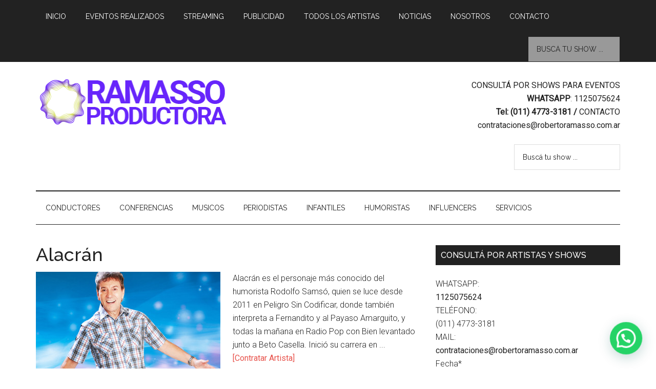

--- FILE ---
content_type: text/html; charset=UTF-8
request_url: https://robertoramasso.com/contratar/alacran/
body_size: 14469
content:
<!DOCTYPE html><html dir="ltr" lang="es"><head ><meta charset="UTF-8" /><meta name="viewport" content="width=device-width, initial-scale=1" /><title>alacran | Ramasso Productora</title><meta name="robots" content="max-image-preview:large" /><meta name="google-site-verification" content="JyOQQGb0vzE78xilNRsRwk5EHZzBwDscp7PNAoDmUmA" /><meta name="keywords" content="humoristas,alacran,contratar a alacran,rodolfo samso,contratar a rodolfo samso,eventos" /><link rel="canonical" href="https://robertoramasso.com/contratar/alacran/" /><meta name="generator" content="All in One SEO (AIOSEO) 4.9.3" /> <script type="application/ld+json" class="aioseo-schema">{"@context":"https:\/\/schema.org","@graph":[{"@type":"BreadcrumbList","@id":"https:\/\/robertoramasso.com\/contratar\/alacran\/#breadcrumblist","itemListElement":[{"@type":"ListItem","@id":"https:\/\/robertoramasso.com#listItem","position":1,"name":"Home","item":"https:\/\/robertoramasso.com","nextItem":{"@type":"ListItem","@id":"https:\/\/robertoramasso.com\/contratar\/alacran\/#listItem","name":"alacran"}},{"@type":"ListItem","@id":"https:\/\/robertoramasso.com\/contratar\/alacran\/#listItem","position":2,"name":"alacran","previousItem":{"@type":"ListItem","@id":"https:\/\/robertoramasso.com#listItem","name":"Home"}}]},{"@type":"CollectionPage","@id":"https:\/\/robertoramasso.com\/contratar\/alacran\/#collectionpage","url":"https:\/\/robertoramasso.com\/contratar\/alacran\/","name":"alacran | Ramasso Productora","inLanguage":"es-ES","isPartOf":{"@id":"https:\/\/robertoramasso.com\/#website"},"breadcrumb":{"@id":"https:\/\/robertoramasso.com\/contratar\/alacran\/#breadcrumblist"}},{"@type":"Organization","@id":"https:\/\/robertoramasso.com\/#organization","name":"Ramasso Productora","description":"Contrataciones de Artistas","url":"https:\/\/robertoramasso.com\/","email":"ivan@robertoramasso.com.ar","telephone":"+541125075624","logo":{"@type":"ImageObject","url":"https:\/\/robertoramasso.com\/wp-content\/uploads\/cropped-logo-ramasso-productora.png","@id":"https:\/\/robertoramasso.com\/contratar\/alacran\/#organizationLogo","width":380,"height":90},"image":{"@id":"https:\/\/robertoramasso.com\/contratar\/alacran\/#organizationLogo"}},{"@type":"WebSite","@id":"https:\/\/robertoramasso.com\/#website","url":"https:\/\/robertoramasso.com\/","name":"Ramasso Productora - Contrataciones de Artistas","alternateName":"Ramasso Productora","description":"Contrataciones de Artistas","inLanguage":"es-ES","publisher":{"@id":"https:\/\/robertoramasso.com\/#organization"}}]}</script> <link rel='dns-prefetch' href='//fonts.googleapis.com' /><link rel="alternate" type="application/rss+xml" title="Ramasso Productora - Contrataciones de Artistas &raquo; Feed" href="https://robertoramasso.com/feed/" /><link rel="alternate" type="application/rss+xml" title="Ramasso Productora - Contrataciones de Artistas &raquo; Feed de los comentarios" href="https://robertoramasso.com/comments/feed/" /><link rel="alternate" type="application/rss+xml" title="Ramasso Productora - Contrataciones de Artistas &raquo; Etiqueta alacran del feed" href="https://robertoramasso.com/contratar/alacran/feed/" /><style id='wp-img-auto-sizes-contain-inline-css' type='text/css'>img:is([sizes=auto i],[sizes^="auto," i]){contain-intrinsic-size:3000px 1500px}
/*# sourceURL=wp-img-auto-sizes-contain-inline-css */</style><link rel='stylesheet' id='pt-cv-public-style-css' href='https://robertoramasso.com/wp-content/plugins/content-views-query-and-display-post-page/public/assets/css/cv.css' type='text/css' media='all' /><link rel='stylesheet' id='pt-cv-public-pro-style-css' href='https://robertoramasso.com/wp-content/plugins/pt-content-views-pro/public/assets/css/cvpro.min.css' type='text/css' media='all' /><link rel='stylesheet' id='magazine-pro-theme-css' href='https://robertoramasso.com/wp-content/themes/magazine-pro/style.css' type='text/css' media='all' /><link rel='stylesheet' id='wp-block-library-css' href='https://robertoramasso.com/wp-includes/css/dist/block-library/style.min.css' type='text/css' media='all' /><style id='global-styles-inline-css' type='text/css'>:root{--wp--preset--aspect-ratio--square: 1;--wp--preset--aspect-ratio--4-3: 4/3;--wp--preset--aspect-ratio--3-4: 3/4;--wp--preset--aspect-ratio--3-2: 3/2;--wp--preset--aspect-ratio--2-3: 2/3;--wp--preset--aspect-ratio--16-9: 16/9;--wp--preset--aspect-ratio--9-16: 9/16;--wp--preset--color--black: #000000;--wp--preset--color--cyan-bluish-gray: #abb8c3;--wp--preset--color--white: #ffffff;--wp--preset--color--pale-pink: #f78da7;--wp--preset--color--vivid-red: #cf2e2e;--wp--preset--color--luminous-vivid-orange: #ff6900;--wp--preset--color--luminous-vivid-amber: #fcb900;--wp--preset--color--light-green-cyan: #7bdcb5;--wp--preset--color--vivid-green-cyan: #00d084;--wp--preset--color--pale-cyan-blue: #8ed1fc;--wp--preset--color--vivid-cyan-blue: #0693e3;--wp--preset--color--vivid-purple: #9b51e0;--wp--preset--gradient--vivid-cyan-blue-to-vivid-purple: linear-gradient(135deg,rgb(6,147,227) 0%,rgb(155,81,224) 100%);--wp--preset--gradient--light-green-cyan-to-vivid-green-cyan: linear-gradient(135deg,rgb(122,220,180) 0%,rgb(0,208,130) 100%);--wp--preset--gradient--luminous-vivid-amber-to-luminous-vivid-orange: linear-gradient(135deg,rgb(252,185,0) 0%,rgb(255,105,0) 100%);--wp--preset--gradient--luminous-vivid-orange-to-vivid-red: linear-gradient(135deg,rgb(255,105,0) 0%,rgb(207,46,46) 100%);--wp--preset--gradient--very-light-gray-to-cyan-bluish-gray: linear-gradient(135deg,rgb(238,238,238) 0%,rgb(169,184,195) 100%);--wp--preset--gradient--cool-to-warm-spectrum: linear-gradient(135deg,rgb(74,234,220) 0%,rgb(151,120,209) 20%,rgb(207,42,186) 40%,rgb(238,44,130) 60%,rgb(251,105,98) 80%,rgb(254,248,76) 100%);--wp--preset--gradient--blush-light-purple: linear-gradient(135deg,rgb(255,206,236) 0%,rgb(152,150,240) 100%);--wp--preset--gradient--blush-bordeaux: linear-gradient(135deg,rgb(254,205,165) 0%,rgb(254,45,45) 50%,rgb(107,0,62) 100%);--wp--preset--gradient--luminous-dusk: linear-gradient(135deg,rgb(255,203,112) 0%,rgb(199,81,192) 50%,rgb(65,88,208) 100%);--wp--preset--gradient--pale-ocean: linear-gradient(135deg,rgb(255,245,203) 0%,rgb(182,227,212) 50%,rgb(51,167,181) 100%);--wp--preset--gradient--electric-grass: linear-gradient(135deg,rgb(202,248,128) 0%,rgb(113,206,126) 100%);--wp--preset--gradient--midnight: linear-gradient(135deg,rgb(2,3,129) 0%,rgb(40,116,252) 100%);--wp--preset--font-size--small: 13px;--wp--preset--font-size--medium: 20px;--wp--preset--font-size--large: 36px;--wp--preset--font-size--x-large: 42px;--wp--preset--spacing--20: 0.44rem;--wp--preset--spacing--30: 0.67rem;--wp--preset--spacing--40: 1rem;--wp--preset--spacing--50: 1.5rem;--wp--preset--spacing--60: 2.25rem;--wp--preset--spacing--70: 3.38rem;--wp--preset--spacing--80: 5.06rem;--wp--preset--shadow--natural: 6px 6px 9px rgba(0, 0, 0, 0.2);--wp--preset--shadow--deep: 12px 12px 50px rgba(0, 0, 0, 0.4);--wp--preset--shadow--sharp: 6px 6px 0px rgba(0, 0, 0, 0.2);--wp--preset--shadow--outlined: 6px 6px 0px -3px rgb(255, 255, 255), 6px 6px rgb(0, 0, 0);--wp--preset--shadow--crisp: 6px 6px 0px rgb(0, 0, 0);}:where(.is-layout-flex){gap: 0.5em;}:where(.is-layout-grid){gap: 0.5em;}body .is-layout-flex{display: flex;}.is-layout-flex{flex-wrap: wrap;align-items: center;}.is-layout-flex > :is(*, div){margin: 0;}body .is-layout-grid{display: grid;}.is-layout-grid > :is(*, div){margin: 0;}:where(.wp-block-columns.is-layout-flex){gap: 2em;}:where(.wp-block-columns.is-layout-grid){gap: 2em;}:where(.wp-block-post-template.is-layout-flex){gap: 1.25em;}:where(.wp-block-post-template.is-layout-grid){gap: 1.25em;}.has-black-color{color: var(--wp--preset--color--black) !important;}.has-cyan-bluish-gray-color{color: var(--wp--preset--color--cyan-bluish-gray) !important;}.has-white-color{color: var(--wp--preset--color--white) !important;}.has-pale-pink-color{color: var(--wp--preset--color--pale-pink) !important;}.has-vivid-red-color{color: var(--wp--preset--color--vivid-red) !important;}.has-luminous-vivid-orange-color{color: var(--wp--preset--color--luminous-vivid-orange) !important;}.has-luminous-vivid-amber-color{color: var(--wp--preset--color--luminous-vivid-amber) !important;}.has-light-green-cyan-color{color: var(--wp--preset--color--light-green-cyan) !important;}.has-vivid-green-cyan-color{color: var(--wp--preset--color--vivid-green-cyan) !important;}.has-pale-cyan-blue-color{color: var(--wp--preset--color--pale-cyan-blue) !important;}.has-vivid-cyan-blue-color{color: var(--wp--preset--color--vivid-cyan-blue) !important;}.has-vivid-purple-color{color: var(--wp--preset--color--vivid-purple) !important;}.has-black-background-color{background-color: var(--wp--preset--color--black) !important;}.has-cyan-bluish-gray-background-color{background-color: var(--wp--preset--color--cyan-bluish-gray) !important;}.has-white-background-color{background-color: var(--wp--preset--color--white) !important;}.has-pale-pink-background-color{background-color: var(--wp--preset--color--pale-pink) !important;}.has-vivid-red-background-color{background-color: var(--wp--preset--color--vivid-red) !important;}.has-luminous-vivid-orange-background-color{background-color: var(--wp--preset--color--luminous-vivid-orange) !important;}.has-luminous-vivid-amber-background-color{background-color: var(--wp--preset--color--luminous-vivid-amber) !important;}.has-light-green-cyan-background-color{background-color: var(--wp--preset--color--light-green-cyan) !important;}.has-vivid-green-cyan-background-color{background-color: var(--wp--preset--color--vivid-green-cyan) !important;}.has-pale-cyan-blue-background-color{background-color: var(--wp--preset--color--pale-cyan-blue) !important;}.has-vivid-cyan-blue-background-color{background-color: var(--wp--preset--color--vivid-cyan-blue) !important;}.has-vivid-purple-background-color{background-color: var(--wp--preset--color--vivid-purple) !important;}.has-black-border-color{border-color: var(--wp--preset--color--black) !important;}.has-cyan-bluish-gray-border-color{border-color: var(--wp--preset--color--cyan-bluish-gray) !important;}.has-white-border-color{border-color: var(--wp--preset--color--white) !important;}.has-pale-pink-border-color{border-color: var(--wp--preset--color--pale-pink) !important;}.has-vivid-red-border-color{border-color: var(--wp--preset--color--vivid-red) !important;}.has-luminous-vivid-orange-border-color{border-color: var(--wp--preset--color--luminous-vivid-orange) !important;}.has-luminous-vivid-amber-border-color{border-color: var(--wp--preset--color--luminous-vivid-amber) !important;}.has-light-green-cyan-border-color{border-color: var(--wp--preset--color--light-green-cyan) !important;}.has-vivid-green-cyan-border-color{border-color: var(--wp--preset--color--vivid-green-cyan) !important;}.has-pale-cyan-blue-border-color{border-color: var(--wp--preset--color--pale-cyan-blue) !important;}.has-vivid-cyan-blue-border-color{border-color: var(--wp--preset--color--vivid-cyan-blue) !important;}.has-vivid-purple-border-color{border-color: var(--wp--preset--color--vivid-purple) !important;}.has-vivid-cyan-blue-to-vivid-purple-gradient-background{background: var(--wp--preset--gradient--vivid-cyan-blue-to-vivid-purple) !important;}.has-light-green-cyan-to-vivid-green-cyan-gradient-background{background: var(--wp--preset--gradient--light-green-cyan-to-vivid-green-cyan) !important;}.has-luminous-vivid-amber-to-luminous-vivid-orange-gradient-background{background: var(--wp--preset--gradient--luminous-vivid-amber-to-luminous-vivid-orange) !important;}.has-luminous-vivid-orange-to-vivid-red-gradient-background{background: var(--wp--preset--gradient--luminous-vivid-orange-to-vivid-red) !important;}.has-very-light-gray-to-cyan-bluish-gray-gradient-background{background: var(--wp--preset--gradient--very-light-gray-to-cyan-bluish-gray) !important;}.has-cool-to-warm-spectrum-gradient-background{background: var(--wp--preset--gradient--cool-to-warm-spectrum) !important;}.has-blush-light-purple-gradient-background{background: var(--wp--preset--gradient--blush-light-purple) !important;}.has-blush-bordeaux-gradient-background{background: var(--wp--preset--gradient--blush-bordeaux) !important;}.has-luminous-dusk-gradient-background{background: var(--wp--preset--gradient--luminous-dusk) !important;}.has-pale-ocean-gradient-background{background: var(--wp--preset--gradient--pale-ocean) !important;}.has-electric-grass-gradient-background{background: var(--wp--preset--gradient--electric-grass) !important;}.has-midnight-gradient-background{background: var(--wp--preset--gradient--midnight) !important;}.has-small-font-size{font-size: var(--wp--preset--font-size--small) !important;}.has-medium-font-size{font-size: var(--wp--preset--font-size--medium) !important;}.has-large-font-size{font-size: var(--wp--preset--font-size--large) !important;}.has-x-large-font-size{font-size: var(--wp--preset--font-size--x-large) !important;}
/*# sourceURL=global-styles-inline-css */</style><style id='classic-theme-styles-inline-css' type='text/css'>/*! This file is auto-generated */
.wp-block-button__link{color:#fff;background-color:#32373c;border-radius:9999px;box-shadow:none;text-decoration:none;padding:calc(.667em + 2px) calc(1.333em + 2px);font-size:1.125em}.wp-block-file__button{background:#32373c;color:#fff;text-decoration:none}
/*# sourceURL=/wp-includes/css/classic-themes.min.css */</style><link rel='stylesheet' id='contact-form-7-css' href='https://robertoramasso.com/wp-content/plugins/contact-form-7/includes/css/styles.css' type='text/css' media='all' /><link rel='stylesheet' id='google-fonts-css' href='//fonts.googleapis.com/css?family=Roboto%3A300%2C400%7CRaleway%3A400%2C500%2C900&#038;ver=3.0' type='text/css' media='all' /> <script type="text/javascript" src="https://robertoramasso.com/wp-includes/js/jquery/jquery.min.js" id="jquery-core-js"></script> <script type="text/javascript" src="https://robertoramasso.com/wp-includes/js/jquery/jquery-migrate.min.js" id="jquery-migrate-js"></script> <script type="text/javascript" src="https://robertoramasso.com/wp-content/themes/magazine-pro/js/entry-date.js" id="magazine-entry-date-js"></script> <script type="text/javascript" src="https://robertoramasso.com/wp-content/themes/magazine-pro/js/responsive-menu.js" id="magazine-responsive-menu-js"></script> <link rel="https://api.w.org/" href="https://robertoramasso.com/wp-json/" /><link rel="alternate" title="JSON" type="application/json" href="https://robertoramasso.com/wp-json/wp/v2/tags/26" /><link rel="EditURI" type="application/rsd+xml" title="RSD" href="https://robertoramasso.com/xmlrpc.php?rsd" /><meta name="generator" content="WordPress 6.9" /><meta name="cdp-version" content="1.5.0" /> <script>(function(w,d,s,l,i){w[l]=w[l]||[];w[l].push({'gtm.start':
new Date().getTime(),event:'gtm.js'});var f=d.getElementsByTagName(s)[0],
j=d.createElement(s),dl=l!='dataLayer'?'&l='+l:'';j.async=true;j.src=
'https://www.googletagmanager.com/gtm.js?id='+i+dl;f.parentNode.insertBefore(j,f);
})(window,document,'script','dataLayer','GTM-K9N6JMH8');</script>    <script>!function(f,b,e,v,n,t,s)
{if(f.fbq)return;n=f.fbq=function(){n.callMethod?
n.callMethod.apply(n,arguments):n.queue.push(arguments)};
if(!f._fbq)f._fbq=n;n.push=n;n.loaded=!0;n.version='2.0';
n.queue=[];t=b.createElement(e);t.async=!0;
t.src=v;s=b.getElementsByTagName(e)[0];
s.parentNode.insertBefore(t,s)}(window, document,'script',
'https://connect.facebook.net/en_US/fbevents.js');
fbq('init', '226565459300972');
fbq('track', 'PageView');</script> <noscript><img height="1" width="1" style="display:none"
src="https://www.facebook.com/tr?id=226565459300972&ev=PageView&noscript=1"
/></noscript> <style type="text/css">.site-title a { background: url(https://robertoramasso.com/wp-content/uploads/cropped-logo-ramasso-productora.png) no-repeat !important; }</style><link rel="icon" href="https://robertoramasso.com/wp-content/uploads/cropped-Ramasso-Productora-Imagotipo-C-32x32.png" sizes="32x32" /><link rel="icon" href="https://robertoramasso.com/wp-content/uploads/cropped-Ramasso-Productora-Imagotipo-C-192x192.png" sizes="192x192" /><link rel="apple-touch-icon" href="https://robertoramasso.com/wp-content/uploads/cropped-Ramasso-Productora-Imagotipo-C-180x180.png" /><meta name="msapplication-TileImage" content="https://robertoramasso.com/wp-content/uploads/cropped-Ramasso-Productora-Imagotipo-C-270x270.png" /><style type="text/css" id="wp-custom-css">/* 1) Menú arriba de todo */
.nav-primary {
  position: fixed;
  top: 0;
  left: 0;
  right: 0;
  z-index: 99999;
}

/* 2) Baja TODO el header (incluye widgets del header) */
.site-header {
  margin-top: 50px;  /* ajustá a la altura real del menú (50–90px) */
}</style><link rel='stylesheet' id='joinchat-css' href='https://robertoramasso.com/wp-content/plugins/creame-whatsapp-me/public/css/joinchat-btn.min.css' type='text/css' media='all' /></head><body class="archive tag tag-alacran tag-26 wp-theme-genesis wp-child-theme-magazine-pro custom-header header-image content-sidebar genesis-breadcrumbs-hidden genesis-footer-widgets-visible" itemscope itemtype="https://schema.org/WebPage"> <noscript><iframe src="https://www.googletagmanager.com/ns.html?id=GTM-K9N6JMH8"
height="0" width="0" style="display:none;visibility:hidden"></iframe></noscript><div class="site-container"><nav class="nav-primary" aria-label="Principal" itemscope itemtype="https://schema.org/SiteNavigationElement"><div class="wrap"><ul id="menu-arriba" class="menu genesis-nav-menu menu-primary"><li id="menu-item-6419" class="menu-item menu-item-type-custom menu-item-object-custom menu-item-home menu-item-6419"><a href="http://robertoramasso.com/" itemprop="url"><span itemprop="name">Inicio</span></a></li><li id="menu-item-22119" class="menu-item menu-item-type-custom menu-item-object-custom menu-item-22119"><a href="https://robertoramasso.com/contrataciones/eventos/" itemprop="url"><span itemprop="name">Eventos Realizados</span></a></li><li id="menu-item-34771" class="menu-item menu-item-type-post_type menu-item-object-page menu-item-34771"><a href="https://robertoramasso.com/contratar-show-por-streaming/" itemprop="url"><span itemprop="name">Streaming</span></a></li><li id="menu-item-34742" class="menu-item menu-item-type-post_type menu-item-object-post menu-item-34742"><a href="https://robertoramasso.com/campanas-de-publicidad/" itemprop="url"><span itemprop="name">Publicidad</span></a></li><li id="menu-item-53368" class="menu-item menu-item-type-custom menu-item-object-custom menu-item-53368"><a href="https://robertoramasso.com/todos-nuestros-artistas" itemprop="url"><span itemprop="name">Todos los Artistas</span></a></li><li id="menu-item-53525" class="menu-item menu-item-type-taxonomy menu-item-object-category menu-item-53525"><a href="https://robertoramasso.com/contrataciones/noticias/" itemprop="url"><span itemprop="name">Noticias</span></a></li><li id="menu-item-6424" class="menu-item menu-item-type-post_type menu-item-object-page menu-item-6424"><a href="https://robertoramasso.com/quienes-somos/" itemprop="url"><span itemprop="name">Nosotros</span></a></li><li id="menu-item-6420" class="menu-item menu-item-type-post_type menu-item-object-page menu-item-6420"><a href="https://robertoramasso.com/contacto/" itemprop="url"><span itemprop="name">Contacto</span></a></li><li class="right search"><form class="search-form" method="get" action="https://robertoramasso.com/" role="search" itemprop="potentialAction" itemscope itemtype="https://schema.org/SearchAction"><input class="search-form-input" type="search" name="s" id="searchform-1" placeholder="Busc&aacute; tu show ..." itemprop="query-input"><input class="search-form-submit" type="submit" value="Buscar"><meta content="https://robertoramasso.com/?s={s}" itemprop="target"></form></li></ul></div></nav><header class="site-header" itemscope itemtype="https://schema.org/WPHeader"><div class="wrap"><div class="title-area"><p class="site-title" itemprop="headline"><a href="https://robertoramasso.com/">Ramasso Productora - Contrataciones de Artistas</a></p><p class="site-description" itemprop="description">Contrataciones de Artistas</p></div><div class="widget-area header-widget-area"><section id="text-23" class="widget widget_text"><div class="widget-wrap"><div class="textwidget"><p><strong><a href="https://robertoramasso.com/contacto/">CONSULTÁ POR SHOWS PARA EVENTOS</a></strong><br /> <strong>WHATSAPP</strong>: <strong><a href="http://wa.me/5491125075624">1125075624</a></strong><br /> <strong>Tel: (011) 4773-3181 / <a href="https://robertoramasso.com/contacto/">CONTACTO</a></strong><br /> <a href="mailto:contrataciones@robertoramasso.com.ar">contrataciones@robertoramasso.com.ar</a></p></div></div></section><section id="search-6" class="widget widget_search"><div class="widget-wrap"><form class="search-form" method="get" action="https://robertoramasso.com/" role="search" itemprop="potentialAction" itemscope itemtype="https://schema.org/SearchAction"><input class="search-form-input" type="search" name="s" id="searchform-2" placeholder="Busc&aacute; tu show ..." itemprop="query-input"><input class="search-form-submit" type="submit" value="Buscar"><meta content="https://robertoramasso.com/?s={s}" itemprop="target"></form></div></section></div></div></header><nav class="nav-secondary" aria-label="Secundario" itemscope itemtype="https://schema.org/SiteNavigationElement"><div class="wrap"><ul id="menu-abajo" class="menu genesis-nav-menu menu-secondary"><li id="menu-item-7636" class="menu-item menu-item-type-taxonomy menu-item-object-category menu-item-7636"><a href="https://robertoramasso.com/contrataciones/artistas-general/contratar-conductores/" itemprop="url"><span itemprop="name">Conductores</span></a></li><li id="menu-item-6558" class="menu-item menu-item-type-taxonomy menu-item-object-category menu-item-has-children menu-item-6558"><a href="https://robertoramasso.com/contrataciones/artistas-general/conferencias/" itemprop="url"><span itemprop="name">Conferencias</span></a><ul class="sub-menu"><li id="menu-item-18038" class="menu-item menu-item-type-taxonomy menu-item-object-category menu-item-18038"><a href="https://robertoramasso.com/contrataciones/artistas-general/conferencias/contratar-disertantes/" itemprop="url"><span itemprop="name">Disertantes</span></a></li><li id="menu-item-18039" class="menu-item menu-item-type-taxonomy menu-item-object-category menu-item-18039"><a href="https://robertoramasso.com/contrataciones/artistas-general/conferencias/contratar-charlas-motivacionales/" itemprop="url"><span itemprop="name">Motivacionales</span></a></li><li id="menu-item-18037" class="menu-item menu-item-type-taxonomy menu-item-object-category menu-item-18037"><a href="https://robertoramasso.com/contrataciones/artistas-general/conferencias/contratar-deportistas/" itemprop="url"><span itemprop="name">Deportistas</span></a></li><li id="menu-item-17894" class="menu-item menu-item-type-taxonomy menu-item-object-category menu-item-17894"><a href="https://robertoramasso.com/contrataciones/artistas-general/conferencias/contratar-chef/" itemprop="url"><span itemprop="name">Chef</span></a></li></ul></li><li id="menu-item-6555" class="menu-item menu-item-type-taxonomy menu-item-object-category menu-item-has-children menu-item-6555"><a href="https://robertoramasso.com/contrataciones/contratar-musicos/" itemprop="url"><span itemprop="name">Musicos</span></a><ul class="sub-menu"><li id="menu-item-6537" class="menu-item menu-item-type-taxonomy menu-item-object-category menu-item-6537"><a href="https://robertoramasso.com/contrataciones/contratar-musicos/cumbia/" itemprop="url"><span itemprop="name">Cumbia</span></a></li><li id="menu-item-34779" class="menu-item menu-item-type-taxonomy menu-item-object-category menu-item-34779"><a href="https://robertoramasso.com/contrataciones/contratar-musicos/trap/" itemprop="url"><span itemprop="name">Trap</span></a></li><li id="menu-item-45393" class="menu-item menu-item-type-taxonomy menu-item-object-category menu-item-45393"><a href="https://robertoramasso.com/contrataciones/contratar-musicos/musica-urbana/" itemprop="url"><span itemprop="name">Música Urbana</span></a></li><li id="menu-item-6540" class="menu-item menu-item-type-taxonomy menu-item-object-category menu-item-6540"><a href="https://robertoramasso.com/contrataciones/contratar-musicos/folklore/" itemprop="url"><span itemprop="name">Folklore</span></a></li><li id="menu-item-6538" class="menu-item menu-item-type-taxonomy menu-item-object-category menu-item-6538"><a href="https://robertoramasso.com/contrataciones/contratar-musicos/contratar-djs/" itemprop="url"><span itemprop="name">DJs</span></a></li><li id="menu-item-6547" class="menu-item menu-item-type-taxonomy menu-item-object-category menu-item-6547"><a href="https://robertoramasso.com/contrataciones/contratar-musicos/contratar-bandas-de-rock/" itemprop="url"><span itemprop="name">Rock</span></a></li><li id="menu-item-6536" class="menu-item menu-item-type-taxonomy menu-item-object-category menu-item-6536"><a href="https://robertoramasso.com/contrataciones/contratar-musicos/contratar-bandas-tributo/" itemprop="url"><span itemprop="name">Bandas Tributo</span></a></li><li id="menu-item-6546" class="menu-item menu-item-type-taxonomy menu-item-object-category menu-item-6546"><a href="https://robertoramasso.com/contrataciones/contratar-musicos/reggaeton/" itemprop="url"><span itemprop="name">Reggaeton</span></a></li><li id="menu-item-6535" class="menu-item menu-item-type-taxonomy menu-item-object-category menu-item-6535"><a href="https://robertoramasso.com/contrataciones/contratar-musicos/contratar-artistas-internacionales/" itemprop="url"><span itemprop="name">Artistas Internacionales</span></a></li><li id="menu-item-6550" class="menu-item menu-item-type-taxonomy menu-item-object-category menu-item-6550"><a href="https://robertoramasso.com/contrataciones/contratar-musicos/contratar-shows-tango/" itemprop="url"><span itemprop="name">Tango</span></a></li><li id="menu-item-6544" class="menu-item menu-item-type-taxonomy menu-item-object-category menu-item-6544"><a href="https://robertoramasso.com/contrataciones/contratar-musicos/pop/" itemprop="url"><span itemprop="name">Pop</span></a></li><li id="menu-item-40597" class="menu-item menu-item-type-taxonomy menu-item-object-category menu-item-40597"><a href="https://robertoramasso.com/contrataciones/contratar-musicos/cuarteto/" itemprop="url"><span itemprop="name">Cuarteto</span></a></li><li id="menu-item-6545" class="menu-item menu-item-type-taxonomy menu-item-object-category menu-item-6545"><a href="https://robertoramasso.com/contrataciones/contratar-musicos/contratar-bandas-de-reggae/" itemprop="url"><span itemprop="name">Reggae</span></a></li><li id="menu-item-6548" class="menu-item menu-item-type-taxonomy menu-item-object-category menu-item-6548"><a href="https://robertoramasso.com/contrataciones/contratar-musicos/shows-para-eventos/" itemprop="url"><span itemprop="name">Shows para Eventos</span></a></li><li id="menu-item-6549" class="menu-item menu-item-type-taxonomy menu-item-object-category menu-item-6549"><a href="https://robertoramasso.com/contrataciones/contratar-musicos/contratar-solistas/" itemprop="url"><span itemprop="name">Solistas</span></a></li><li id="menu-item-6541" class="menu-item menu-item-type-taxonomy menu-item-object-category menu-item-6541"><a href="https://robertoramasso.com/contrataciones/contratar-musicos/contratar-cantantes-melodicos/" itemprop="url"><span itemprop="name">Melódicos</span></a></li><li id="menu-item-6543" class="menu-item menu-item-type-taxonomy menu-item-object-category menu-item-6543"><a href="https://robertoramasso.com/contrataciones/contratar-musicos/musica-del-recuerdo/" itemprop="url"><span itemprop="name">Musica del Recuerdo</span></a></li></ul></li><li id="menu-item-49789" class="menu-item menu-item-type-taxonomy menu-item-object-category menu-item-49789"><a href="https://robertoramasso.com/contrataciones/contratar-periodistas/" itemprop="url"><span itemprop="name">Periodistas</span></a></li><li id="menu-item-6560" class="menu-item menu-item-type-taxonomy menu-item-object-category menu-item-6560"><a href="https://robertoramasso.com/contrataciones/artistas-general/contratar-shows-infantiles/" itemprop="url"><span itemprop="name">Infantiles</span></a></li><li id="menu-item-6559" class="menu-item menu-item-type-taxonomy menu-item-object-category menu-item-6559"><a href="https://robertoramasso.com/contrataciones/artistas-general/contratar-humoristas/" itemprop="url"><span itemprop="name">Humoristas</span></a></li><li id="menu-item-40516" class="menu-item menu-item-type-taxonomy menu-item-object-category menu-item-has-children menu-item-40516"><a href="https://robertoramasso.com/contrataciones/artistas-general/contratar-influencers/" itemprop="url"><span itemprop="name">Influencers</span></a><ul class="sub-menu"><li id="menu-item-22755" class="menu-item menu-item-type-taxonomy menu-item-object-category menu-item-22755"><a href="https://robertoramasso.com/contrataciones/contratar-youtubers/" itemprop="url"><span itemprop="name">Youtubers</span></a></li><li id="menu-item-40517" class="menu-item menu-item-type-taxonomy menu-item-object-category menu-item-40517"><a href="https://robertoramasso.com/contrataciones/contratar-personalidades/" itemprop="url"><span itemprop="name">Personalidades</span></a></li></ul></li><li id="menu-item-7639" class="menu-item menu-item-type-taxonomy menu-item-object-category menu-item-7639"><a href="https://robertoramasso.com/contrataciones/servicios/" itemprop="url"><span itemprop="name">Servicios</span></a></li></ul></div></nav><div class="site-inner"><div class="content-sidebar-wrap"><main class="content"><article class="post-48 post type-post status-publish format-standard has-post-thumbnail category-contratar-humoristas tag-alacran tag-contratar-a-alacran tag-contratar-a-rodolfo-samso tag-contratar-humoristas tag-rodolfo-samso entry" aria-label="Alacrán" itemscope itemtype="https://schema.org/CreativeWork"><header class="entry-header"><h2 class="entry-title" itemprop="headline"><a class="entry-title-link" rel="bookmark" href="https://robertoramasso.com/contratar-a-alacran/">Alacrán</a></h2></header><div class="entry-content" itemprop="text"><a class="entry-image-link" href="https://robertoramasso.com/contratar-a-alacran/" aria-hidden="true" tabindex="-1"><noscript><img width="360" height="200" src="https://robertoramasso.com/wp-content/uploads/contrataciones-alakran-360x200.jpg" class="alignleft post-image entry-image" alt="Contratación de Alacrán" itemprop="image" decoding="async" srcset="https://robertoramasso.com/wp-content/uploads/contrataciones-alakran-360x200.jpg 360w, https://robertoramasso.com/wp-content/uploads/contrataciones-alakran-300x168.jpg 300w" sizes="(max-width: 360px) 100vw, 360px" /></noscript><img width="360" height="200" src='data:image/svg+xml,%3Csvg%20xmlns=%22http://www.w3.org/2000/svg%22%20viewBox=%220%200%20360%20200%22%3E%3C/svg%3E' data-src="https://robertoramasso.com/wp-content/uploads/contrataciones-alakran-360x200.jpg" class="lazyload alignleft post-image entry-image" alt="Contratación de Alacrán" itemprop="image" decoding="async" data-srcset="https://robertoramasso.com/wp-content/uploads/contrataciones-alakran-360x200.jpg 360w, https://robertoramasso.com/wp-content/uploads/contrataciones-alakran-300x168.jpg 300w" data-sizes="(max-width: 360px) 100vw, 360px" /></a><p>Alacrán es el personaje más conocido del humorista Rodolfo Samsó, quien se luce desde 2011 en Peligro Sin Codificar, donde también interpreta a Fernandito y al Payaso Amarguito, y todas la mañana en Radio Pop con Bien levantado junto a Beto Casella.  Inició su carrera en ... <a class="more-link" href="https://robertoramasso.com/contratar-a-alacran/">[Contratar Artista]</a></p></div></article><article class="post-20166 post type-post status-publish format-standard has-post-thumbnail category-eventos tag-alacran tag-eventos entry" aria-label="Alacrán en fiesta de New Bytes en el Catamarán Galileo" itemscope itemtype="https://schema.org/CreativeWork"><header class="entry-header"><h2 class="entry-title" itemprop="headline"><a class="entry-title-link" rel="bookmark" href="https://robertoramasso.com/alacran-en-fiesta-de-new-bytes-en-el-catamaran-galileo/">Alacrán en fiesta de New Bytes en el Catamarán Galileo</a></h2></header><div class="entry-content" itemprop="text"><a class="entry-image-link" href="https://robertoramasso.com/alacran-en-fiesta-de-new-bytes-en-el-catamaran-galileo/" aria-hidden="true" tabindex="-1"><noscript><img width="360" height="200" src="https://robertoramasso.com/wp-content/uploads/contratar-a-alacran-eventos-360x200.jpg" class="alignleft post-image entry-image" alt="Contrataciones Alacrán" itemprop="image" decoding="async" srcset="https://robertoramasso.com/wp-content/uploads/contratar-a-alacran-eventos-360x200.jpg 360w, https://robertoramasso.com/wp-content/uploads/contratar-a-alacran-eventos-300x168.jpg 300w" sizes="(max-width: 360px) 100vw, 360px" /></noscript><img width="360" height="200" src='data:image/svg+xml,%3Csvg%20xmlns=%22http://www.w3.org/2000/svg%22%20viewBox=%220%200%20360%20200%22%3E%3C/svg%3E' data-src="https://robertoramasso.com/wp-content/uploads/contratar-a-alacran-eventos-360x200.jpg" class="lazyload alignleft post-image entry-image" alt="Contrataciones Alacrán" itemprop="image" decoding="async" data-srcset="https://robertoramasso.com/wp-content/uploads/contratar-a-alacran-eventos-360x200.jpg 360w, https://robertoramasso.com/wp-content/uploads/contratar-a-alacran-eventos-300x168.jpg 300w" data-sizes="(max-width: 360px) 100vw, 360px" /></a><p>Roberto Ramasso Producciones presentó al legendario humorista argentino, Alacrán, en la fiesta de fin de año de la empresa New Bytes, celebrada el martes 15 de Diciembre en el Catamarán Galileo, en la Ciudad Autónoma de Buenos Aires, convirtiendo el encuentro festivo en una ... <a class="more-link" href="https://robertoramasso.com/alacran-en-fiesta-de-new-bytes-en-el-catamaran-galileo/">[Contratar Artista]</a></p></div></article></main><aside class="sidebar sidebar-primary widget-area" role="complementary" aria-label="Barra lateral principal" itemscope itemtype="https://schema.org/WPSideBar"><section id="text-32" class="widget widget_text"><div class="widget-wrap"><h4 class="widget-title widgettitle">CONSULTÁ POR ARTISTAS Y SHOWS</h4><div class="textwidget"><div class="wpcf7 no-js" id="wpcf7-f33589-o1" lang="es-ES" dir="ltr" data-wpcf7-id="33589"><div class="screen-reader-response"><p role="status" aria-live="polite" aria-atomic="true"></p><ul></ul></div><form action="/contratar/alacran/#wpcf7-f33589-o1" method="post" class="wpcf7-form init" aria-label="Formulario de contacto" novalidate="novalidate" data-status="init"><fieldset class="hidden-fields-container"><input type="hidden" name="_wpcf7" value="33589" /><input type="hidden" name="_wpcf7_version" value="6.1.4" /><input type="hidden" name="_wpcf7_locale" value="es_ES" /><input type="hidden" name="_wpcf7_unit_tag" value="wpcf7-f33589-o1" /><input type="hidden" name="_wpcf7_container_post" value="0" /><input type="hidden" name="_wpcf7_posted_data_hash" value="" /></fieldset><p>WHATSAPP:<br /> <a href="https://wa.me/5491125075624/?text=Hola,%20mi%20consulta%20es%20sobre...">1125075624</a><br /> TELÉFONO:<br /> (011) 4773-3181<br /> MAIL:<br /> <a href="mailto:contrataciones@robertoramasso.com.ar">contrataciones@robertoramasso.com.ar</a><br /> <label>Fecha*<br /> <span class="wpcf7-form-control-wrap" data-name="date-496"><input class="wpcf7-form-control wpcf7-date wpcf7-validates-as-date" aria-invalid="false" value="Fecha del evento" type="date" name="date-496" /></span><br /> </label></p><p><label>Nombre*<br /> <span class="wpcf7-form-control-wrap" data-name="your-name"><input size="40" maxlength="400" class="wpcf7-form-control wpcf7-text wpcf7-validates-as-required" aria-required="true" aria-invalid="false" value="" type="text" name="your-name" /></span><br /> </label></p><p><label>Email*<br /> <span class="wpcf7-form-control-wrap" data-name="your-email"><input size="40" maxlength="400" class="wpcf7-form-control wpcf7-email wpcf7-validates-as-required wpcf7-text wpcf7-validates-as-email" aria-required="true" aria-invalid="false" value="" type="email" name="your-email" /></span><br /> </label></p><p><label>Artista/s*<br /> <span class="wpcf7-form-control-wrap" data-name="your-subject"><input size="40" maxlength="400" class="wpcf7-form-control wpcf7-text" aria-invalid="false" value="" type="text" name="your-subject" /></span><br /> </label></p><p><label>Celular*<br /> <span class="wpcf7-form-control-wrap" data-name="tel-396"><input size="40" maxlength="400" class="wpcf7-form-control wpcf7-tel wpcf7-validates-as-required wpcf7-text wpcf7-validates-as-tel" aria-required="true" aria-invalid="false" value="" type="tel" name="tel-396" /></span><br /> </label></p><p><label>Consulta*<br /> <span class="wpcf7-form-control-wrap" data-name="your-message"><textarea cols="40" rows="10" maxlength="2000" class="wpcf7-form-control wpcf7-textarea" aria-invalid="false" name="your-message"></textarea></span><br /> </label></p><p><input class="wpcf7-form-control wpcf7-submit has-spinner" type="submit" value="Enviar" /></p><p style="display: none !important;" class="akismet-fields-container" data-prefix="_wpcf7_ak_"><label>&#916;<textarea name="_wpcf7_ak_hp_textarea" cols="45" rows="8" maxlength="100"></textarea></label><input type="hidden" id="ak_js_1" name="_wpcf7_ak_js" value="78"/><script>document.getElementById( "ak_js_1" ).setAttribute( "value", ( new Date() ).getTime() );</script></p><div class="wpcf7-response-output" aria-hidden="true"></div></form></div><p>&nbsp;</p></div></div></section><section id="text-35" class="widget widget_text"><div class="widget-wrap"><div class="textwidget"><ul><li><a href="http://robertoramasso.com/publicidad-en-redes-sociales/">Publicidad en Redes Sociales</a></li><li><a href="http://robertoramasso.com/campanas-de-publicidad/">Campañas Publicitarias</a></li><li><a href="http://robertoramasso.com/contratar-charlas-motivacionales/">Charlas Motivacionales</a></li><li><a href="http://robertoramasso.com/listado-de-artistas/">Listado de Artistas</a></li></ul></div></div></section><section id="search-5" class="widget widget_search"><div class="widget-wrap"><form class="search-form" method="get" action="https://robertoramasso.com/" role="search" itemprop="potentialAction" itemscope itemtype="https://schema.org/SearchAction"><input class="search-form-input" type="search" name="s" id="searchform-3" placeholder="Busc&aacute; tu show ..." itemprop="query-input"><input class="search-form-submit" type="submit" value="Buscar"><meta content="https://robertoramasso.com/?s={s}" itemprop="target"></form></div></section><section id="text-33" class="widget widget_text"><div class="widget-wrap"><h4 class="widget-title widgettitle">NUESTRO INSTAGRAM</h4><div class="textwidget"><p><a href="https://www.instagram.com/ramassoproductora/" target="_blank" rel="noopener"><noscript><img decoding="async" src="http://robertoramasso.com/wp-content/uploads/instagram-ramasso-productora-side.jpg" /></noscript><img class="lazyload" decoding="async" src='data:image/svg+xml,%3Csvg%20xmlns=%22http://www.w3.org/2000/svg%22%20viewBox=%220%200%20210%20140%22%3E%3C/svg%3E' data-src="http://robertoramasso.com/wp-content/uploads/instagram-ramasso-productora-side.jpg" /></a></p></div></div></section><section id="text-27" class="widget widget_text"><div class="widget-wrap"><div class="textwidget"><p><a href="https://robertoramasso.com/contratar-shows-para-municipalidades/"><noscript><img decoding="async" class="alignnone" src="http://robertoramasso.com/wp-content/uploads/3-1.jpg" alt="" width="360" height="150" /></noscript><img decoding="async" class="lazyload alignnone" src='data:image/svg+xml,%3Csvg%20xmlns=%22http://www.w3.org/2000/svg%22%20viewBox=%220%200%20360%20150%22%3E%3C/svg%3E' data-src="http://robertoramasso.com/wp-content/uploads/3-1.jpg" alt="" width="360" height="150" /></a><a href="https://robertoramasso.com/contrataciones/contratar-musicos/musica-urbana/"><noscript><img decoding="async" class="alignnone" src="http://robertoramasso.com/wp-content/uploads/4.jpg" alt="" width="360" height="150" /></noscript><img decoding="async" class="lazyload alignnone" src='data:image/svg+xml,%3Csvg%20xmlns=%22http://www.w3.org/2000/svg%22%20viewBox=%220%200%20360%20150%22%3E%3C/svg%3E' data-src="http://robertoramasso.com/wp-content/uploads/4.jpg" alt="" width="360" height="150" /></a><a href="https://robertoramasso.com/contratar-conductores-para-eventos/"><noscript><img decoding="async" class="alignnone" src="http://robertoramasso.com/wp-content/uploads/host-conduct.jpg" alt="" width="360" height="150" /></noscript><img decoding="async" class="lazyload alignnone" src='data:image/svg+xml,%3Csvg%20xmlns=%22http://www.w3.org/2000/svg%22%20viewBox=%220%200%20360%20150%22%3E%3C/svg%3E' data-src="http://robertoramasso.com/wp-content/uploads/host-conduct.jpg" alt="" width="360" height="150" /></a><a href="https://robertoramasso.com/contratar-disertantes/"><noscript><img decoding="async" class="alignnone" src="http://robertoramasso.com/wp-content/uploads/6.jpg" alt="" width="360" height="150" /></noscript><img decoding="async" class="lazyload alignnone" src='data:image/svg+xml,%3Csvg%20xmlns=%22http://www.w3.org/2000/svg%22%20viewBox=%220%200%20360%20150%22%3E%3C/svg%3E' data-src="http://robertoramasso.com/wp-content/uploads/6.jpg" alt="" width="360" height="150" /></a></p></div></div></section><section id="text-28" class="widget widget_text"><div class="widget-wrap"><h4 class="widget-title widgettitle">Confían en Nosotros</h4><div class="textwidget"><p><noscript><img decoding="async" class="aligncenter size-full wp-image-28159" src="http://robertoramasso.com/wp-content/uploads/confian-en-nosotros-ramasso-productora.jpg" /></noscript><img decoding="async" class="lazyload aligncenter size-full wp-image-28159" src='data:image/svg+xml,%3Csvg%20xmlns=%22http://www.w3.org/2000/svg%22%20viewBox=%220%200%20210%20140%22%3E%3C/svg%3E' data-src="http://robertoramasso.com/wp-content/uploads/confian-en-nosotros-ramasso-productora.jpg" /></p></div></div></section></aside></div></div><div class="footer-widgets"><div class="wrap"><div class="widget-area footer-widgets-1 footer-widget-area"><section id="text-11" class="widget widget_text"><div class="widget-wrap"><h4 class="widget-title widgettitle">Shows infantiles Sobresalientes</h4><div class="textwidget"><ul><li> <a title="Contratar a Piñón Fijo" href="http://robertoramasso.com/pinon-fijo/">Piñón Fijo</a></li><li> <a title="Contratar a Canticuénticos"  href="http://robertoramasso.com/contratar-a-canticuenticos/">Canticuénticos</a></li><li> <a title="Contratar a Canciones de la Granja" href="http://robertoramasso.com/contratar-a-canciones-de-la-granja/">Canciones de la Granja</a></li><li> <a title="Contratar a Panam" href="http://robertoramasso.com/panam/">Panam</a></li><li> <a title="Contratar a Topa" href="http://robertoramasso.com/contratar-el-show-de-topa/">El Show de Topa</a></li></ul></div></div></section></div><div class="widget-area footer-widgets-2 footer-widget-area"><section id="text-24" class="widget widget_text"><div class="widget-wrap"><h4 class="widget-title widgettitle">Los Artistas más pedidos</h4><div class="textwidget"><ul><li><a title="Contratar a Rusherking" href="http://robertoramasso.com/contratar-a-rusher-king/">Contratar a Rusherking</a></li><li><a title="Contratar a Luck Ra" href="http://robertoramasso.com/contratar-a-luck-ra/">Contratar a Luck Ra</a></li><li><a href="http://robertoramasso.com/contratar-a-fmk/">Contratar a FMK</a></li><li><a title="Contratar a Callejero Fino" href="http://robertoramasso.com/contratar-a-callejero-fino/">Contratar a Callejero Fino</a></li><li><a title="Contratar a Lit Killah" href="http://robertoramasso.com/contratar-a-lit-killah/">Contratar a Lit Killah</a></li></ul></div></div></section></div><div class="widget-area footer-widgets-3 footer-widget-area"><section id="text-10" class="widget widget_text"><div class="widget-wrap"><h4 class="widget-title widgettitle">Contacto</h4><div class="textwidget">El Salvador 5863 - 3ro A <br>C1414BQI Distrito Audiovisual - Buenos Aires, Argentina <br>WhatsApp. <a href="https://wa.me/5491125075624/?text=Hola,%20mi%20consulta%20es%20sobre...">+549 11 25075624</a> <br>Tel: (011) 4773-3181</a> <br>Mail. <a href="mailto:contrataciones@robertoramasso.com.ar">contrataciones@robertoramasso.com.ar</a> <br><a title="Facebook" href="https://www.facebook.com/contratacionesdeartistas" target="_blank" rel="nofollow">FB</a> | <a title="Instagram" href="https://www.instagram.com/ramassoproductora/" target="_blank" rel="nofollow">Instagram</a> | <a title="Twitter" href="https://www.twitter.com/robertoramasso" target="_blank" rel="nofollow">TW</a> | <a title="Youtube" href="https://www.youtube.com/user/RobertoRamasso" target="_blank" rel="nofollow">YouTube</a> | <a title="LinkedIn" href="https://www.linkedin.com/company/roberto-ramasso-producciones" target="_blank" rel="nofollow">LinkedIn</a> | <a 
title="TikTok" href="https://www.tiktok.com/@ramassoproductora" target="_blank"
rel="nofollow">TikTok</a></div></div></section><section id="search-4" class="widget widget_search"><div class="widget-wrap"><form class="search-form" method="get" action="https://robertoramasso.com/" role="search" itemprop="potentialAction" itemscope itemtype="https://schema.org/SearchAction"><input class="search-form-input" type="search" name="s" id="searchform-4" placeholder="Busc&aacute; tu show ..." itemprop="query-input"><input class="search-form-submit" type="submit" value="Buscar"><meta content="https://robertoramasso.com/?s={s}" itemprop="target"></form></div></section></div></div></div><footer class="site-footer" itemscope itemtype="https://schema.org/WPFooter"><div class="wrap"><div class="creds"><p><a href="https://robertoramasso.com/sitemap.xml">Sitemap</a> || Copyright &copy; 2023 &middot; <a href="https://robertoramasso.com/">Contrataciones de Artistas (La inclusión de artistas en nuestra web no implica su apoderamiento.) </a> &middot; <a href="https://robertoramasso.com/contratar-a-yayo/">Contratar a Yayo </a> </a> &middot; <a href="https://robertoramasso.com/contratar-a-emilia-mernes/">Contratar a Emilia Mernes </a> </a> &middot; <a href="https://robertoramasso.com/contratar-a-la-joaqui/">Contratar a La Joaqui </a></a> &middot; <a href="https://robertoramasso.com/contratar-a-ysy-a/">Contratar a Ysy A </a></a> &middot; <a href="https://robertoramasso.com/contratar-a-lit-killah/">Contratar a Lit Killah </a></p></div><p></p></div></footer></div><script type="speculationrules">{"prefetch":[{"source":"document","where":{"and":[{"href_matches":"/*"},{"not":{"href_matches":["/wp-*.php","/wp-admin/*","/wp-content/uploads/*","/wp-content/*","/wp-content/plugins/*","/wp-content/themes/magazine-pro/*","/wp-content/themes/genesis/*","/*\\?(.+)"]}},{"not":{"selector_matches":"a[rel~=\"nofollow\"]"}},{"not":{"selector_matches":".no-prefetch, .no-prefetch a"}}]},"eagerness":"conservative"}]}</script> <script>(function() { var v = document.getElementsByClassName("youtube-player"); for (var n = 0; n < v.length; n++) { v[n].onclick = function () { var iframe = document.createElement("iframe"); iframe.setAttribute("src", "//www.youtube.com/embed/" + this.dataset.id + "?autoplay=1&autohide=2&border=0&wmode=opaque&enablejsapi=1&rel="+ this.dataset.related +"&controls="+this.dataset.control+"&showinfo=" + this.dataset.info); iframe.setAttribute("frameborder", "0"); iframe.setAttribute("id", "youtube-iframe"); iframe.setAttribute("style", "width: 100%; height: 100%; position: absolute; top: 0; left: 0;"); if (this.dataset.fullscreen == 1){ iframe.setAttribute("allowfullscreen", ""); } while (this.firstChild) { this.removeChild(this.firstChild); } this.appendChild(iframe); }; } })();</script> <script>document.addEventListener( 'wpcf7mailsent', function( event ) {
    location = 'http://robertoramasso.com/gracias/';
}, false );</script> <div class="joinchat joinchat--right joinchat--btn" data-settings='{"telephone":"5491125075624","mobile_only":false,"button_delay":3,"whatsapp_web":false,"qr":false,"message_views":1,"message_delay":10,"message_badge":false,"message_send":"Hola quiero cotización por","message_hash":""}' hidden aria-hidden="false"><div class="joinchat__button" role="button" tabindex="0" aria-label="Cotizá Contactar por WhatsApp"><div class="joinchat__tooltip" aria-hidden="true"><div>Cotizá</div></div></div></div> <noscript><style>.lazyload{display:none;}</style></noscript><script data-noptimize="1">window.lazySizesConfig=window.lazySizesConfig||{};window.lazySizesConfig.loadMode=1;</script><script async data-noptimize="1" src='https://robertoramasso.com/wp-content/plugins/autoptimize/classes/external/js/lazysizes.min.js?ao_version=3.1.14'></script><script type="text/javascript" src="https://robertoramasso.com/wp-includes/js/dist/hooks.min.js" id="wp-hooks-js"></script> <script type="text/javascript" src="https://robertoramasso.com/wp-includes/js/dist/i18n.min.js" id="wp-i18n-js"></script> <script type="text/javascript" id="wp-i18n-js-after">wp.i18n.setLocaleData( { 'text direction\u0004ltr': [ 'ltr' ] } );
//# sourceURL=wp-i18n-js-after</script> <script type="text/javascript" src="https://robertoramasso.com/wp-content/plugins/contact-form-7/includes/swv/js/index.js" id="swv-js"></script> <script type="text/javascript" id="contact-form-7-js-translations">( function( domain, translations ) {
	var localeData = translations.locale_data[ domain ] || translations.locale_data.messages;
	localeData[""].domain = domain;
	wp.i18n.setLocaleData( localeData, domain );
} )( "contact-form-7", {"translation-revision-date":"2025-12-01 15:45:40+0000","generator":"GlotPress\/4.0.3","domain":"messages","locale_data":{"messages":{"":{"domain":"messages","plural-forms":"nplurals=2; plural=n != 1;","lang":"es"},"This contact form is placed in the wrong place.":["Este formulario de contacto est\u00e1 situado en el lugar incorrecto."],"Error:":["Error:"]}},"comment":{"reference":"includes\/js\/index.js"}} );
//# sourceURL=contact-form-7-js-translations</script> <script type="text/javascript" id="contact-form-7-js-before">var wpcf7 = {
    "api": {
        "root": "https:\/\/robertoramasso.com\/wp-json\/",
        "namespace": "contact-form-7\/v1"
    },
    "cached": 1
};
//# sourceURL=contact-form-7-js-before</script> <script type="text/javascript" src="https://robertoramasso.com/wp-content/plugins/contact-form-7/includes/js/index.js" id="contact-form-7-js"></script> <script type="text/javascript" id="pt-cv-content-views-script-js-extra">var PT_CV_PUBLIC = {"_prefix":"pt-cv-","page_to_show":"5","_nonce":"324040b5f0","is_admin":"","is_mobile":"","ajaxurl":"https://robertoramasso.com/wp-admin/admin-ajax.php","lang":"","loading_image_src":"[data-uri]","is_mobile_tablet":"","sf_no_post_found":"No se han encontrado entradas.","lf__separator":","};
var PT_CV_PAGINATION = {"first":"\u00ab","prev":"\u2039","next":"\u203a","last":"\u00bb","goto_first":"Ir a la primera p\u00e1gina","goto_prev":"Ir a la p\u00e1gina anterior","goto_next":"Ir a la p\u00e1gina siguiente","goto_last":"Ir a la \u00faltima p\u00e1gina","current_page":"La p\u00e1gina actual es","goto_page":"Ir a la p\u00e1gina"};
//# sourceURL=pt-cv-content-views-script-js-extra</script> <script type="text/javascript" src="https://robertoramasso.com/wp-content/plugins/content-views-query-and-display-post-page/public/assets/js/cv.js" id="pt-cv-content-views-script-js"></script> <script type="text/javascript" src="https://robertoramasso.com/wp-content/plugins/pt-content-views-pro/public/assets/js/cvpro.min.js" id="pt-cv-public-pro-script-js"></script> <script type="text/javascript" src="https://robertoramasso.com/wp-content/plugins/creame-whatsapp-me/public/js/joinchat.min.js" id="joinchat-js" defer="defer" data-wp-strategy="defer" fetchpriority="low"></script> <script defer type="text/javascript" src="https://robertoramasso.com/wp-content/plugins/akismet/_inc/akismet-frontend.js" id="akismet-frontend-js"></script> </body></html>

<!-- Page cached by LiteSpeed Cache 7.7 on 2026-01-21 17:38:12 -->